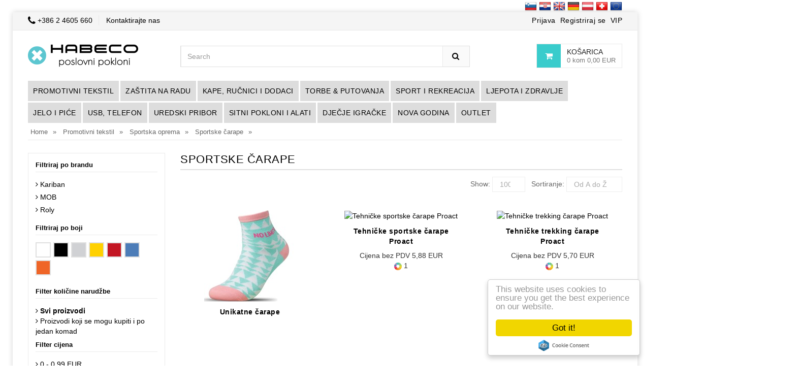

--- FILE ---
content_type: text/html; charset=utf-8
request_url: https://www.habeco.hr/promotivni-tekstil/sportska-oprema/sportske-carape/
body_size: 16713
content:


<!DOCTYPE html>
<html lang="hr">
<head>
    <!-- Basic page needs -->
    <meta charset="utf-8">
    <!--[if IE]>
        <meta http-equiv="X-UA-Compatible" content="IE=edge">
    <![endif]-->
    <meta http-equiv="x-ua-compatible" content="ie=edge">


        <title>Sportske čarape | Habeco poslovni pokloni »</title>
        <meta property="og:image" content="//www.habeco.hr/images/sharing/habeco-preview-web.jpg" />
        <meta property="og:title" content="Sportske čarape | Habeco poslovni pokloni »" />
        <meta property="og:url" content="https://www.habeco.hr/promotivni-tekstil/sportska-oprema/sportske-carape/" />
        <meta property="og:site_name" content="Habeco.hr" />
        <meta property="og:type" content="website" />
        <meta name="description" content="Habeco poslovni pokloni - vaš partner za promotivne poklone, personalizirane poklone, poklone za promocijo i sav promo material.Naših više od 25 godina iskustva..." />
        <meta name="keywords" content="Poslovni pokloni, Promo materijal, Poklon za promociju, Reklamni material, Personalizirani pokloni, Majice, Polo majice, Print na majice, Izrada majica, Jakne,..." />
        <meta property="og:description" content="Habeco poslovni pokloni - vaš partner za promotivne poklone, personalizirane poklone, poklone za promocijo i sav promo material.Naših više od 25 godina iskustva..." />
            <link rel="stylesheet" media="screen" href="https://www.promotionalgifts.eu/habeco2017/styleHabeco.css">
        <link href='https://fonts.googleapis.com/css?family=Open Sans:700italic,700,400italic,400,600&amp;subset=latin-ext' rel='stylesheet preload' type='text/css' />



    <meta property="fb:app_id" content="" />


    <link rel="icon" type="image/png" href="/images/favicons/HabecoHr.png" />

    <link rel="canonical" href="https://www.habeco.hr/promotivni-tekstil/sportska-oprema/sportske-carape/" />

    <meta http-equiv="Content-Type" content="text/html; charset=utf-8" />

    <link rel="manifest" href="/manifest.json">

    <meta name="mobile-web-app-capable" content="yes">
    <meta name="apple-mobile-web-app-capable" content="yes">
    <meta name="application-name" content="Habeco.si">
    <meta name="apple-mobile-web-app-title" content="Habeco.si">
    <meta name="theme-color" content="#39cccc">
    <meta name="msapplication-navbutton-color" content="#39cccc">
    <meta name="apple-mobile-web-app-status-bar-style" content="black-translucent">
    <meta name="msapplication-starturl" content="/">
    <meta name="viewport" content="width=device-width, initial-scale=1, maximum-scale=5" />

    <link rel="icon" type="image/png" sizes="192x192" href="/content/template/images/habeco-icon-192x192.png">
    <link rel="apple-touch-icon" type="image/png" sizes="192x192" href="/content/template/images/habeco-icon-192x192.png">



        <link rel="alternate" href="https://www.habeco.si/" hreflang="x-default" />
        <link rel="alternate" href="https://www.habeco.si/" hreflang="sl-si" />
        <link rel="alternate" href="https://www.habeco.hr/" hreflang="hr-hr" />
        <link rel="alternate" href="https://www.promotionalgifts.eu/" hreflang="en" />
        <link rel="alternate" href="https://www.habeco.co.at/" hreflang="de-at" />
        <link rel="alternate" href="https://www.habeco.co.at/" hreflang="de-ch" />
        <link rel="alternate" hreflang="fr-ch" href="https://www.habeco.ch/fr/" />
        <link rel="alternate" hreflang="en-ch" href="https://www.habeco.ch/en/" />
    
    




    <!-- Favicon  -->
        <link rel="shortcut icon" type="image/x-icon" href="/favicon.ico">
    
</head>

<body class="cms-index-index cms-home-page">

    <div class="container">
        <div class="row">
            <div class="col-sm-12">

                    <div class="pull-right">
                        <a href="http://www.habeco.si" title="Habeco.si"><img src="/images/flags/24px/SI.png" alt="Habeco.si" /></a>
                        <a href="http://www.habeco.hr" title="Habeco.hr"><img src="/images/flags/24px/HR.png" alt="Habeco.hr" /></a>

                        <a href="http://www.promotionalgifts.eu" title="PromotionalGifts.eu"><img src="/images/flags/24px/UK.png" alt="PromotionalGifts.eu" /></a>
                        <a href="http://www.habeco.co.at" title="Habeco.co.at"><img src="/images/flags/24px/de.png" alt="Habeco.co.at" /></a>
                        <a href="http://www.habeco.co.at" title="Habeco.co.at"><img src="/images/flags/24px/at.png" alt="Habeco.co.at" /></a>
                        <a href="http://www.habeco.ch" title="Habeco.ch"><img src="/images/flags/24px/ch.png" alt="Habeco.ch" /></a>
                        
                        <a href="http://www.promotionalgifts.eu" title="PromotionalGifts.eu"><img src="/images/flags/24px/eu.png" alt="PromotionalGifts.eu" /></a>
                    </div>
            </div>
        </div>
    </div>

    <div id="page" class="">

        
        

        


<header>
   


    <div class="header-container">
        <div class="header-top">
            <div class="container">
                    <div class="row">
                        <div class="col-md-6 col-sm-5 col-xs-6">
                            <!-- Default Welcome Message -->
                            <span class="phone hidden-xs hidden-sm"><i class="fa fa-phone fa-lg"></i> <a href="tel:+386 2 4605 660" title="+386 2 4605 660">+386 2 4605 660</span>
                            <div class="welcome-msg hidden-xs"><a href="/ContactUs/" title="Kontaktirajte nas">Kontaktirajte nas</a> </div>

                           
                        </div>

                        <!-- top links -->
                        <div class="headerlinkmenu col-lg-6 col-md-6 col-sm-7 col-xs-12 text-right">
                            <div class="links">
                                
                                   <div class="services "><a href="/Account/Login/" title="Prijava">Prijava </a></div>
                                   <div class="services ">
                                       <a href="/Account/Register/" title="Registriraj se">Registriraj se </a>
                                   </div>
                                   <div class="services "><a href="/Account/RegisterB2B/" title="VIP">VIP </a></div>
                              


                                </div>
                        </div>
                    </div>
                </div>
        </div>
        <div class="container">
            <div class="row">
                <div class="col-sm-3 col-md-3 col-xs-12">
                    <!-- Header Logo -->
                    <div class="logo"><a href="/" title="Home"><img alt="Logo" src="/images/logo/HabecoHrSiteLogo.png"></a> </div>
                    <!-- End Header Logo -->
                </div>
                <div class="col-xs-6 col-sm-5 col-md-5 col-lg-6">
                    <!-- Search -->

                    <div class="top-search">
                        <div id="search">
                            <form method="get" action="/search/">
                                <div class="input-group">
                                   
                                    <input type="text" class="form-control" placeholder="Search" name="q" aria-label="Search keyword">
                                    <button class="btn-search" type="submit" aria-label="Search"><i class="fa fa-search"></i></button>
                                </div>
                            </form>
                        </div>
                    </div>

                    <!-- End Search -->
                </div>
                <div class="col-lg-3 col-sm-4 col-xs-6 top-cart" id="headerCart">
                    





    
    <div class="top-cart-contain">
        <div class="mini-cart">
            <div data-toggle="dropdown" data-hover="dropdown" class="basket dropdown-toggle"> <a href="#">
                <div class="cart-icon"><i class="fa fa-shopping-cart"></i></div>
	            <div class="shoppingcart-inner">
		            
						<span class="cart-title">

							Košarica
						</span> <span class="cart-total hidden-xs">0 kom 0,00 EUR</span>
		           
	            </div>
            </a></div>
            <div>
                <div class="top-cart-content">
                        <p> 

<p>Vaša košarica je prazna.</p>
</p>
                   
                    
                    
                </div>
            </div>
        </div>
    </div>







                </div>
            </div>
        </div>
    </div>
</header>



<div class="menu-area">
    <div class="container">
        <div class="row">
            <div class="col-md-12 hidden-xs">
                <div class="main-menu">
                    <nav>
                        <ul>
                                <li class="megamenu">
                                    <a href="/promotivni-tekstil/">Promotivni tekstil</a>
                                        <div class="mega-menu menu-sub-3">
                                   
                                    
                                            
                                                <div class="menu-group">
                                                    
                                                        <span>

                                                            <a class="mega-title" href="/promotivni-tekstil/ljeto/">Ljeto</a>

                                                                <a href="/promotivni-tekstil/ljeto/majice/">Majice</a>
                                                                <a href="/promotivni-tekstil/ljeto/polo-majice/">Polo majice</a>
                                                                <a href="/promotivni-tekstil/ljeto/majice-bez-rukava/">Majice bez rukava</a>
                                                                <a href="/promotivni-tekstil/ljeto/majice-za-sublimaciju/">Majice za sublimaciju</a>

                                                        </span>
                                                        <span>

                                                            <a class="mega-title" href="/promotivni-tekstil/zima/">Zima</a>

                                                                <a href="/promotivni-tekstil/zima/majice-dugih-rukava/">Majice dugih rukava</a>
                                                                <a href="/promotivni-tekstil/zima/polo-majice-dugih-rukava/">Polo majice dugih rukava</a>
                                                                <a href="/promotivni-tekstil/zima/dukserice-sa-kapuljacom/">Dukserice sa kapuljačom</a>
                                                                <a href="/promotivni-tekstil/zima/dukserice/">Dukserice</a>
                                                                <a href="/promotivni-tekstil/zima/flisevi/">Flisevi</a>
                                                                <a href="/promotivni-tekstil/zima/softshell-jakne/">Softshell jakne</a>
                                                                <a href="/promotivni-tekstil/zima/zimske-jakne/">Zimske jakne</a>
                                                                <a href="/promotivni-tekstil/zima/prsluci/">Prsluci</a>

                                                        </span>
                                                        <span>

                                                            <a class="mega-title" href="/promotivni-tekstil/sportska-oprema/">Sportska oprema</a>

                                                                <a href="/promotivni-tekstil/sportska-oprema/sportske-majice/">Sportske majice</a>
                                                                <a href="/promotivni-tekstil/sportska-oprema/kupace-i-kratke-hlace/">Kupače i kratke hlače</a>
                                                                <a href="/promotivni-tekstil/sportska-oprema/nogometna-oprema/">Nogometna oprema</a>
                                                                <a href="/promotivni-tekstil/sportska-oprema/high-tech-sportska-oprema/">High Tech sportska oprema</a>
                                                                <a href="/promotivni-tekstil/sportska-oprema/trenirke/">Trenirke</a>
                                                                <a href="/promotivni-tekstil/sportska-oprema/sportske-carape/">Sportske čarape</a>

                                                        </span>
                                                </div>
                                                <div class="menu-group">
                                                    
                                                        <span>

                                                            <a class="mega-title" href="/promotivni-tekstil/djecja-odjeca/">Dječja odjeća</a>

                                                                <a href="/promotivni-tekstil/djecja-odjeca/djecje-majice/">Dječje majice</a>
                                                                <a href="/promotivni-tekstil/djecja-odjeca/djecje-polo-majice/">Dječje polo majice</a>
                                                                <a href="/promotivni-tekstil/djecja-odjeca/djecje-dukserice/">Dječje dukserice</a>
                                                                <a href="/promotivni-tekstil/djecja-odjeca/zimske-djecje-jakne/">Zimske dječje jakne</a>
                                                                <a href="/promotivni-tekstil/djecja-odjeca/djecja-sportska-oprema/">Dječja sportska oprema </a>
                                                                <a href="/promotivni-tekstil/djecja-odjeca/djecji-dodaci/">Dječji dodaci</a>

                                                        </span>
                                                </div>
                                        </div>
                                </li>
                                <li class="megamenu">
                                    <a href="/zastita-na-radu/">Zaštita na radu</a>
                                        <div class="mega-menu">
                                   
                                    
                                            
                                                <div class="menu-group">
                                                    
                                                        <span>

                                                            <a class="mega-title" href="/zastita-na-radu/radna-odjeca/">Radna odječa</a>

                                                                <a href="/zastita-na-radu/radna-odjeca/radne-hlace/">Radne hlače</a>
                                                                <a href="/zastita-na-radu/radna-odjeca/kosulje/">Košulje</a>
                                                                <a href="/zastita-na-radu/radna-odjeca/radni-prsluci/">Radni prsluci</a>
                                                                <a href="/zastita-na-radu/radna-odjeca/radne-cipele/">Radne cipele</a>
                                                                <a href="/zastita-na-radu/radna-odjeca/pregaca/">Pregača</a>
                                                                <a href="/zastita-na-radu/radna-odjeca/radne-kape/">Radne kape</a>
                                                                <a href="/zastita-na-radu/radna-odjeca/donje-rublje/">Donje rublje</a>
                                                                <a href="/zastita-na-radu/radna-odjeca/reflektirajuca-odjeca/">Reflektirajuća odjeća</a>
                                                                <a href="/zastita-na-radu/radna-odjeca/radna-odijela/">Radna odijela</a>
                                                                <a href="/zastita-na-radu/radna-odjeca/veste/">Veste</a>
                                                                <a href="/zastita-na-radu/radna-odjeca/radni-pribor/">Radni pribor</a>

                                                        </span>
                                                </div>
                                        </div>
                                </li>
                                <li class="megamenu">
                                    <a href="/kape-rucnici-i-dodaci/">Kape, ručnici i dodaci</a>
                                        <div class="mega-menu">
                                   
                                    
                                            
                                                <div class="menu-group">
                                                    
                                                        <span>

                                                            <a class="mega-title" href="/kape-rucnici-i-dodaci/kape-rucnici-i-dodaci/">Kape, ručnici i dodaci</a>

                                                                <a href="/kape-rucnici-i-dodaci/kape-rucnici-i-dodaci/kape/">Kape</a>
                                                                <a href="/kape-rucnici-i-dodaci/kape-rucnici-i-dodaci/zimske-kape/">Zimske Kape</a>
                                                                <a href="/kape-rucnici-i-dodaci/kape-rucnici-i-dodaci/salovi/">Šalovi</a>
                                                                <a href="/kape-rucnici-i-dodaci/kape-rucnici-i-dodaci/rukavice/">Rukavice</a>
                                                                <a href="/kape-rucnici-i-dodaci/kape-rucnici-i-dodaci/marame/">Marame</a>
                                                                <a href="/kape-rucnici-i-dodaci/kape-rucnici-i-dodaci/sesiri/">Šeširi</a>
                                                                <a href="/kape-rucnici-i-dodaci/kape-rucnici-i-dodaci/satovi/">Satovi</a>
                                                                <a href="/kape-rucnici-i-dodaci/kape-rucnici-i-dodaci/obuca/">Obuća</a>
                                                                <a href="/kape-rucnici-i-dodaci/kape-rucnici-i-dodaci/suncane-naocale/">Sunčane naočale</a>
                                                                <a href="/kape-rucnici-i-dodaci/kape-rucnici-i-dodaci/odjeca-za-kisu/">Odjeća za kišu</a>
                                                                <a href="/kape-rucnici-i-dodaci/kape-rucnici-i-dodaci/rucnici/">Ručnici</a>

                                                        </span>
                                                </div>
                                        </div>
                                </li>
                                <li class="megamenu">
                                    <a href="/torbe-putovanja/">Torbe &amp; Putovanja</a>
                                        <div class="mega-menu">
                                   
                                    
                                            
                                                <div class="menu-group">
                                                    
                                                        <span>

                                                            <a class="mega-title" href="/torbe-putovanja/torbe-putovanja/">Torbe &amp; Putovanja</a>

                                                                <a href="/torbe-putovanja/torbe-putovanja/ruksaci/">Ruksaci</a>
                                                                <a href="/torbe-putovanja/torbe-putovanja/poslovne-torbe/">Poslovne torbe</a>
                                                                <a href="/torbe-putovanja/torbe-putovanja/torbe-za-laptop/">Torbe za laptop</a>
                                                                <a href="/torbe-putovanja/torbe-putovanja/torbe-za-plazu/">Torbe za plažu</a>
                                                                <a href="/torbe-putovanja/torbe-putovanja/torbe-za-kupovinu/">Torbe za kupovinu</a>
                                                                <a href="/torbe-putovanja/torbe-putovanja/sklopive-torbe/">Sklopive torbe</a>
                                                                <a href="/torbe-putovanja/torbe-putovanja/sportske-torbe/">Sportske torbe</a>
                                                                <a href="/torbe-putovanja/torbe-putovanja/kisobrani/">Kišobrani</a>
                                                                <a href="/torbe-putovanja/torbe-putovanja/deke/">Deke</a>
                                                                <a href="/torbe-putovanja/torbe-putovanja/oprema-za-putovanje/">Oprema za putovanje</a>
                                                                <a href="/torbe-putovanja/torbe-putovanja/torbe-za-kozmetiku/">Torbe za kozmetiku</a>
                                                                <a href="/torbe-putovanja/torbe-putovanja/novcanici/">Novčanici</a>
                                                                <a href="/torbe-putovanja/torbe-putovanja/putne-torbe/">Putne torbe</a>
                                                                <a href="/torbe-putovanja/torbe-putovanja/setovi-za-njegu-cipela/">Setovi za njegu cipela </a>
                                                                <a href="/torbe-putovanja/torbe-putovanja/druge-torbe/">Druge torbe</a>

                                                        </span>
                                                </div>
                                        </div>
                                </li>
                                <li class="megamenu">
                                    <a href="/sport-i-rekreacija/">Sport i rekreacija</a>
                                        <div class="mega-menu">
                                   
                                    
                                            
                                                <div class="menu-group">
                                                    
                                                        <span>

                                                            <a class="mega-title" href="/sport-i-rekreacija/sport-i-rekreacija/">Sport i rekreacija</a>

                                                                <a href="/sport-i-rekreacija/sport-i-rekreacija/kampiranje-i-piknik/">Kampiranje i Piknik</a>
                                                                <a href="/sport-i-rekreacija/sport-i-rekreacija/plaza/">Promotivni pokloni za plažu</a>
                                                                <a href="/sport-i-rekreacija/sport-i-rekreacija/artikli-za-plazu/">Artikli za plažu</a>
                                                                <a href="/sport-i-rekreacija/sport-i-rekreacija/igre-sport-događaji/">Igre, Sport, Događaji</a>
                                                                <a href="/sport-i-rekreacija/sport-i-rekreacija/fitness/">Fitness</a>
                                                                <a href="/sport-i-rekreacija/sport-i-rekreacija/pedometar/">Pedometar</a>
                                                                <a href="/sport-i-rekreacija/sport-i-rekreacija/razno/">Razno</a>

                                                        </span>
                                                </div>
                                        </div>
                                </li>
                                <li class="megamenu">
                                    <a href="/ljepota-i-zdravlje/">Ljepota i zdravlje</a>
                                        <div class="mega-menu">
                                   
                                    
                                            
                                                <div class="menu-group">
                                                    
                                                        <span>

                                                            <a class="mega-title" href="/ljepota-i-zdravlje/ljepota-i-zdravlje/">Ljepota i zdravlje</a>

                                                                <a href="/ljepota-i-zdravlje/ljepota-i-zdravlje/osobna-higijena/">Osobna higijena</a>
                                                                <a href="/ljepota-i-zdravlje/ljepota-i-zdravlje/tekstil/">Tekstil</a>
                                                                <a href="/ljepota-i-zdravlje/ljepota-i-zdravlje/oprema-za-kupaonice/">Oprema za kupaonice</a>
                                                                <a href="/ljepota-i-zdravlje/ljepota-i-zdravlje/medicinska-oprema/">Medicinska oprema</a>
                                                                <a href="/ljepota-i-zdravlje/ljepota-i-zdravlje/kozmeticke-torbice/">Kozmetičke torbice</a>
                                                                <a href="/ljepota-i-zdravlje/ljepota-i-zdravlje/setovi-za-nokte/">Setovi za nokte</a>
                                                                <a href="/ljepota-i-zdravlje/ljepota-i-zdravlje/ogledala/">Ogledala</a>
                                                                <a href="/ljepota-i-zdravlje/ljepota-i-zdravlje/balzam-za-usne/">Balzam za usne</a>
                                                                <a href="/ljepota-i-zdravlje/ljepota-i-zdravlje/maske-za-lice/">Maske za lice i sredstva za dezinfekciju</a>
                                                                <a href="/ljepota-i-zdravlje/ljepota-i-zdravlje/razno/">Razno</a>

                                                        </span>
                                                </div>
                                        </div>
                                </li>
                                <li class="megamenu">
                                    <a href="/jelo-i-pice/">Jelo i piće</a>
                                        <div class="mega-menu">
                                   
                                    
                                            
                                                <div class="menu-group">
                                                    
                                                        <span>

                                                            <a class="mega-title" href="/jelo-i-pice/jelo-i-pice/">Jelo i piće</a>

                                                                <a href="/jelo-i-pice/jelo-i-pice/boce-za-vodu/">Boce za vodu</a>
                                                                <a href="/jelo-i-pice/jelo-i-pice/boce/">Sportske boce</a>
                                                                <a href="/jelo-i-pice/jelo-i-pice/termosice/">Termosice</a>
                                                                <a href="/jelo-i-pice/jelo-i-pice/salice-i-case/">Šalice i čaše</a>
                                                                <a href="/jelo-i-pice/jelo-i-pice/vino-bar-oprema/">Vino &amp; Bar oprema</a>
                                                                <a href="/jelo-i-pice/jelo-i-pice/konzumiranje-u-pokretu/">Konzumiranje u pokretu</a>
                                                                <a href="/jelo-i-pice/jelo-i-pice/salice-za-kavu/">Šalice za kavu</a>
                                                                <a href="/jelo-i-pice/jelo-i-pice/kuhinjski-pribor/">Kuhinjski pribor</a>

                                                        </span>
                                                </div>
                                        </div>
                                </li>
                                <li class="megamenu">
                                    <a href="/usb-telefon/">USB, telefon</a>
                                        <div class="mega-menu">
                                   
                                    
                                            
                                                <div class="menu-group">
                                                    
                                                        <span>

                                                            <a class="mega-title" href="/usb-telefon/usb-telefon/">USB, telefon</a>

                                                                <a href="/usb-telefon/usb-telefon/usb-stickovi/">USB stickovi</a>
                                                                <a href="/usb-telefon/usb-telefon/power-bank/">Power bank</a>
                                                                <a href="/usb-telefon/usb-telefon/auto-oprema/">Auto oprema</a>
                                                                <a href="/usb-telefon/usb-telefon//"></a>
                                                                <a href="/usb-telefon/usb-telefon/slusalice/">Slušalice</a>
                                                                <a href="/usb-telefon/usb-telefon/pametni-lokatori/">Pametni lokatori</a>
                                                                <a href="/usb-telefon/usb-telefon/zvucnici/">Zvučnici</a>
                                                                <a href="/usb-telefon/usb-telefon/vremenske-stanice/">Vremenske stanice</a>
                                                                <a href="/usb-telefon/usb-telefon/kompjuterska-oprema/">Kompjuterska oprema</a>
                                                                <a href="/usb-telefon/usb-telefon/oprema-za-mobitel/">Oprema za mobitel</a>
                                                                <a href="/usb-telefon/usb-telefon/torbice-etuiji/">Torbice, Etuiji</a>
                                                                <a href="/usb-telefon/usb-telefon/razno/">Razno</a>

                                                        </span>
                                                </div>
                                        </div>
                                </li>
                                <li class="megamenu">
                                    <a href="/uredski-pribor/">Uredski pribor</a>
                                        <div class="mega-menu">
                                   
                                    
                                            
                                                <div class="menu-group">
                                                    
                                                        <span>

                                                            <a class="mega-title" href="/uredski-pribor/uredski-pribor/">Uredski pribor</a>

                                                                <a href="/uredski-pribor/uredski-pribor/kemijske-olovke/">Kemijske olovke</a>
                                                                <a href="/uredski-pribor/uredski-pribor/stylus-olovke/">Stylus olovke</a>
                                                                <a href="/uredski-pribor/uredski-pribor/pisaci-setovi/">Pisaći setovi</a>
                                                                <a href="/uredski-pribor/uredski-pribor/trakice-za-akreditacije/">Trakice za akreditacije</a>
                                                                <a href="/uredski-pribor/uredski-pribor/olovke/">Olovke</a>
                                                                <a href="/uredski-pribor/uredski-pribor/markeri/">Markeri</a>
                                                                <a href="/uredski-pribor/uredski-pribor/laserski-pokazivaci/">Laserski pokazivači</a>
                                                                <a href="/uredski-pribor/uredski-pribor/biljeske/">Bilješke</a>
                                                                <a href="/uredski-pribor/uredski-pribor/poslovne-mape/">Poslovne mape</a>
                                                                <a href="/uredski-pribor/uredski-pribor/kalkulatori/">Kalkulatori</a>
                                                                <a href="/uredski-pribor/uredski-pribor/satovi-i-okviri-za-slike/">Satovi i Okviri za slike</a>
                                                                <a href="/uredski-pribor/uredski-pribor/pribor-za-radni-stol/">Pribor za radni stol</a>
                                                                <a href="/uredski-pribor/uredski-pribor/slikarski-pribor/">Slikarski pribor</a>
                                                                <a href="/uredski-pribor/uredski-pribor/trofeji/">Trofeji</a>
                                                                <a href="/uredski-pribor/uredski-pribor/razno/">Razno</a>

                                                        </span>
                                                </div>
                                        </div>
                                </li>
                                <li class="megamenu">
                                    <a href="/sitni-pokloni-i-alati/">Sitni pokloni i alati</a>
                                        <div class="mega-menu">
                                   
                                    
                                            
                                                <div class="menu-group">
                                                    
                                                        <span>

                                                            <a class="mega-title" href="/sitni-pokloni-i-alati/sitni-pokloni-i-alati/">Sitni pokloni i alati</a>

                                                                <a href="/sitni-pokloni-i-alati/sitni-pokloni-i-alati/privjesci-za-kljuceve/">Privjesci za ključeve</a>
                                                                <a href="/sitni-pokloni-i-alati/sitni-pokloni-i-alati/svjetiljke/">Svjetiljke</a>
                                                                <a href="/sitni-pokloni-i-alati/sitni-pokloni-i-alati/alati/">Alati</a>
                                                                <a href="/sitni-pokloni-i-alati/sitni-pokloni-i-alati/bomboni/">Bomboni</a>
                                                                <a href="/sitni-pokloni-i-alati/sitni-pokloni-i-alati/antistres/">Antistres</a>
                                                                <a href="/sitni-pokloni-i-alati/sitni-pokloni-i-alati/auto-oprema/">Auto oprema</a>
                                                                <a href="/sitni-pokloni-i-alati/sitni-pokloni-i-alati/upaljaci/">Upaljači</a>
                                                                <a href="/sitni-pokloni-i-alati/sitni-pokloni-i-alati/razno/">Razno</a>

                                                        </span>
                                                </div>
                                        </div>
                                </li>
                                <li class="megamenu">
                                    <a href="/djecje-igracke/">Dječje igračke</a>
                                        <div class="mega-menu">
                                   
                                    
                                            
                                                <div class="menu-group">
                                                    
                                                        <span>

                                                            <a class="mega-title" href="/djecje-igracke/djecje-igracke/">Dječje igračke</a>

                                                                <a href="/djecje-igracke/djecje-igracke/plisane-igracke/">Plišane igračke</a>
                                                                <a href="/djecje-igracke/djecje-igracke/boje-bojice/">Boje, Bojice</a>
                                                                <a href="/djecje-igracke/djecje-igracke/olovke-i-kemijske-olovke/">Olovke i Kemijske olovke</a>
                                                                <a href="/djecje-igracke/djecje-igracke/ured-za-djecu/">Ured za djecu</a>
                                                                <a href="/djecje-igracke/djecje-igracke/igrice-za-djecu/">Igrice za djecu</a>
                                                                <a href="/djecje-igracke/djecje-igracke/razno/">Razno</a>

                                                        </span>
                                                </div>
                                        </div>
                                </li>
                                <li class="megamenu">
                                    <a href="/nova-godina/">Nova Godina</a>
                                        <div class="mega-menu menu-sub-3">
                                   
                                    
                                            
                                                <div class="menu-group">
                                                    
                                                        <span>

                                                            <a class="mega-title" href="/nova-godina/kalendari/">Kalendari</a>

                                                                <a href="/nova-godina/kalendari/zidni-kalendari/">Zidni kalendari</a>
                                                                <a href="/nova-godina/kalendari/poslovni-kalendari/">Poslovni kalendari</a>
                                                                <a href="/nova-godina/kalendari/stolni-kalendari/">Stolni kalendari</a>

                                                        </span>
                                                        <span>

                                                            <a class="mega-title" href="/nova-godina/rokovnici/">Rokovnici </a>

                                                                <a href="/nova-godina/rokovnici/rokovnici-a4/">Rokovnici A4</a>
                                                                <a href="/nova-godina/rokovnici/dnevni-planeri/">Dnevni planeri</a>
                                                                <a href="/nova-godina/rokovnici/rokovnici-a5/">Rokovnici A5</a>
                                                                <a href="/nova-godina/rokovnici/notesi/">Notesi</a>

                                                        </span>
                                                        <span>

                                                            <a class="mega-title" href="/nova-godina/cestitke/">Čestitke </a>

                                                                <a href="/nova-godina/cestitke/cestitke-za-novu-godinu/">Čestitke za novu godinu </a>

                                                        </span>
                                                </div>
                                                <div class="menu-group">
                                                    
                                                        <span>

                                                            <a class="mega-title" href="/nova-godina/pokloni-za-bozic/">Pokloni za božić</a>

                                                                <a href="/nova-godina/pokloni-za-bozic/bozicne-dekoracije/">Božićne dekoracije</a>
                                                                <a href="/nova-godina/pokloni-za-bozic/kuhinjski-pribor/">Kuhinjski pribor</a>
                                                                <a href="/nova-godina/pokloni-za-bozic/sve-za-bozic/">Sve za božić</a>

                                                        </span>
                                                </div>
                                        </div>
                                </li>
                                <li class="megamenu">
                                    <a href="/outlet/">Outlet</a>
                                </li>
	                        
                        </ul>
                    </nav>

                    
                
                </div>
            </div>
        </div>
    </div>
</div>
<!-- End Menu Area -->
<!-- Start Mobile Menu -->
<div class="mobile-menu hidden-sm hidden-md hidden-lg">
    <nav>
        <span class="mobile-menu-title">Katalog</span>
    <ul>
        <li>
            <a href="/promotivni-tekstil/" title="Promotivni tekstil">Promotivni tekstil</a>
                <ul class="">
<li>
                    <a href="/promotivni-tekstil/ljeto/" title="Ljeto">Ljeto</a>

                    <ul>
                            <li><a href="/promotivni-tekstil/ljeto/majice/" title="Majice">Majice</a></li>
                            <li><a href="/promotivni-tekstil/ljeto/polo-majice/" title="Polo majice">Polo majice</a></li>
                            <li><a href="/promotivni-tekstil/ljeto/majice-bez-rukava/" title="Majice bez rukava">Majice bez rukava</a></li>
                            <li><a href="/promotivni-tekstil/ljeto/majice-za-sublimaciju/" title="Majice za sublimaciju">Majice za sublimaciju</a></li>
                    </ul>
                 </li>
<li>
                    <a href="/promotivni-tekstil/zima/" title="Zima">Zima</a>

                    <ul>
                            <li><a href="/promotivni-tekstil/zima/majice-dugih-rukava/" title="Majice dugih rukava">Majice dugih rukava</a></li>
                            <li><a href="/promotivni-tekstil/zima/polo-majice-dugih-rukava/" title="Polo majice dugih rukava">Polo majice dugih rukava</a></li>
                            <li><a href="/promotivni-tekstil/zima/dukserice-sa-kapuljacom/" title="Dukserice sa kapuljačom">Dukserice sa kapuljačom</a></li>
                            <li><a href="/promotivni-tekstil/zima/dukserice/" title="Dukserice">Dukserice</a></li>
                            <li><a href="/promotivni-tekstil/zima/flisevi/" title="Flisevi">Flisevi</a></li>
                            <li><a href="/promotivni-tekstil/zima/softshell-jakne/" title="Softshell jakne">Softshell jakne</a></li>
                            <li><a href="/promotivni-tekstil/zima/zimske-jakne/" title="Zimske jakne">Zimske jakne</a></li>
                            <li><a href="/promotivni-tekstil/zima/prsluci/" title="Prsluci">Prsluci</a></li>
                    </ul>
                 </li>
<li>
                    <a href="/promotivni-tekstil/sportska-oprema/" title="Sportska oprema">Sportska oprema</a>

                    <ul>
                            <li><a href="/promotivni-tekstil/sportska-oprema/sportske-majice/" title="Sportske majice">Sportske majice</a></li>
                            <li><a href="/promotivni-tekstil/sportska-oprema/kupace-i-kratke-hlace/" title="Kupače i kratke hlače">Kupače i kratke hlače</a></li>
                            <li><a href="/promotivni-tekstil/sportska-oprema/nogometna-oprema/" title="Nogometna oprema">Nogometna oprema</a></li>
                            <li><a href="/promotivni-tekstil/sportska-oprema/high-tech-sportska-oprema/" title="High Tech sportska oprema">High Tech sportska oprema</a></li>
                            <li><a href="/promotivni-tekstil/sportska-oprema/trenirke/" title="Trenirke">Trenirke</a></li>
                            <li><a href="/promotivni-tekstil/sportska-oprema/sportske-carape/" title="Sportske čarape">Sportske čarape</a></li>
                    </ul>
                 </li>
<li>
                    <a href="/promotivni-tekstil/djecja-odjeca/" title="Dječja odjeća">Dječja odjeća</a>

                    <ul>
                            <li><a href="/promotivni-tekstil/djecja-odjeca/djecje-majice/" title="Dječje majice">Dječje majice</a></li>
                            <li><a href="/promotivni-tekstil/djecja-odjeca/djecje-polo-majice/" title="Dječje polo majice">Dječje polo majice</a></li>
                            <li><a href="/promotivni-tekstil/djecja-odjeca/djecje-dukserice/" title="Dječje dukserice">Dječje dukserice</a></li>
                            <li><a href="/promotivni-tekstil/djecja-odjeca/zimske-djecje-jakne/" title="Zimske dječje jakne">Zimske dječje jakne</a></li>
                            <li><a href="/promotivni-tekstil/djecja-odjeca/djecja-sportska-oprema/" title="Dječja sportska oprema ">Dječja sportska oprema </a></li>
                            <li><a href="/promotivni-tekstil/djecja-odjeca/djecji-dodaci/" title="Dječji dodaci">Dječji dodaci</a></li>
                    </ul>
                 </li>
	              
                </ul>
			
	     
        </li>
        <li>
            <a href="/zastita-na-radu/" title="Zaštita na radu">Zaštita na radu</a>
                <ul class="">
<li>
                    <a href="/zastita-na-radu/radna-odjeca/" title="Radna odječa">Radna odječa</a>

                    <ul>
                            <li><a href="/zastita-na-radu/radna-odjeca/radne-hlace/" title="Radne hlače">Radne hlače</a></li>
                            <li><a href="/zastita-na-radu/radna-odjeca/kosulje/" title="Košulje">Košulje</a></li>
                            <li><a href="/zastita-na-radu/radna-odjeca/radni-prsluci/" title="Radni prsluci">Radni prsluci</a></li>
                            <li><a href="/zastita-na-radu/radna-odjeca/radne-cipele/" title="Radne cipele">Radne cipele</a></li>
                            <li><a href="/zastita-na-radu/radna-odjeca/pregaca/" title="Pregača">Pregača</a></li>
                            <li><a href="/zastita-na-radu/radna-odjeca/radne-kape/" title="Radne kape">Radne kape</a></li>
                            <li><a href="/zastita-na-radu/radna-odjeca/donje-rublje/" title="Donje rublje">Donje rublje</a></li>
                            <li><a href="/zastita-na-radu/radna-odjeca/reflektirajuca-odjeca/" title="Reflektirajuća odjeća">Reflektirajuća odjeća</a></li>
                            <li><a href="/zastita-na-radu/radna-odjeca/radna-odijela/" title="Radna odijela">Radna odijela</a></li>
                            <li><a href="/zastita-na-radu/radna-odjeca/veste/" title="Veste">Veste</a></li>
                            <li><a href="/zastita-na-radu/radna-odjeca/radni-pribor/" title="Radni pribor">Radni pribor</a></li>
                    </ul>
                 </li>
	              
                </ul>
			
	     
        </li>
        <li>
            <a href="/kape-rucnici-i-dodaci/" title="Kape, ručnici i dodaci">Kape, ručnici i dodaci</a>
                <ul class="">
<li>
                    <a href="/kape-rucnici-i-dodaci/kape-rucnici-i-dodaci/" title="Kape, ručnici i dodaci">Kape, ručnici i dodaci</a>

                    <ul>
                            <li><a href="/kape-rucnici-i-dodaci/kape-rucnici-i-dodaci/kape/" title="Kape">Kape</a></li>
                            <li><a href="/kape-rucnici-i-dodaci/kape-rucnici-i-dodaci/zimske-kape/" title="Zimske Kape">Zimske Kape</a></li>
                            <li><a href="/kape-rucnici-i-dodaci/kape-rucnici-i-dodaci/salovi/" title="Šalovi">Šalovi</a></li>
                            <li><a href="/kape-rucnici-i-dodaci/kape-rucnici-i-dodaci/rukavice/" title="Rukavice">Rukavice</a></li>
                            <li><a href="/kape-rucnici-i-dodaci/kape-rucnici-i-dodaci/marame/" title="Marame">Marame</a></li>
                            <li><a href="/kape-rucnici-i-dodaci/kape-rucnici-i-dodaci/sesiri/" title="Šeširi">Šeširi</a></li>
                            <li><a href="/kape-rucnici-i-dodaci/kape-rucnici-i-dodaci/satovi/" title="Satovi">Satovi</a></li>
                            <li><a href="/kape-rucnici-i-dodaci/kape-rucnici-i-dodaci/obuca/" title="Obuća">Obuća</a></li>
                            <li><a href="/kape-rucnici-i-dodaci/kape-rucnici-i-dodaci/suncane-naocale/" title="Sunčane naočale">Sunčane naočale</a></li>
                            <li><a href="/kape-rucnici-i-dodaci/kape-rucnici-i-dodaci/odjeca-za-kisu/" title="Odjeća za kišu">Odjeća za kišu</a></li>
                            <li><a href="/kape-rucnici-i-dodaci/kape-rucnici-i-dodaci/rucnici/" title="Ručnici">Ručnici</a></li>
                    </ul>
                 </li>
	              
                </ul>
			
	     
        </li>
        <li>
            <a href="/torbe-putovanja/" title="Torbe &amp; Putovanja">Torbe &amp; Putovanja</a>
                <ul class="">
<li>
                    <a href="/torbe-putovanja/torbe-putovanja/" title="Torbe &amp; Putovanja">Torbe &amp; Putovanja</a>

                    <ul>
                            <li><a href="/torbe-putovanja/torbe-putovanja/ruksaci/" title="Ruksaci">Ruksaci</a></li>
                            <li><a href="/torbe-putovanja/torbe-putovanja/poslovne-torbe/" title="Poslovne torbe">Poslovne torbe</a></li>
                            <li><a href="/torbe-putovanja/torbe-putovanja/torbe-za-laptop/" title="Torbe za laptop">Torbe za laptop</a></li>
                            <li><a href="/torbe-putovanja/torbe-putovanja/torbe-za-plazu/" title="Torbe za plažu">Torbe za plažu</a></li>
                            <li><a href="/torbe-putovanja/torbe-putovanja/torbe-za-kupovinu/" title="Torbe za kupovinu">Torbe za kupovinu</a></li>
                            <li><a href="/torbe-putovanja/torbe-putovanja/sklopive-torbe/" title="Sklopive torbe">Sklopive torbe</a></li>
                            <li><a href="/torbe-putovanja/torbe-putovanja/sportske-torbe/" title="Sportske torbe">Sportske torbe</a></li>
                            <li><a href="/torbe-putovanja/torbe-putovanja/kisobrani/" title="Kišobrani">Kišobrani</a></li>
                            <li><a href="/torbe-putovanja/torbe-putovanja/deke/" title="Deke">Deke</a></li>
                            <li><a href="/torbe-putovanja/torbe-putovanja/oprema-za-putovanje/" title="Oprema za putovanje">Oprema za putovanje</a></li>
                            <li><a href="/torbe-putovanja/torbe-putovanja/torbe-za-kozmetiku/" title="Torbe za kozmetiku">Torbe za kozmetiku</a></li>
                            <li><a href="/torbe-putovanja/torbe-putovanja/novcanici/" title="Novčanici">Novčanici</a></li>
                            <li><a href="/torbe-putovanja/torbe-putovanja/putne-torbe/" title="Putne torbe">Putne torbe</a></li>
                            <li><a href="/torbe-putovanja/torbe-putovanja/setovi-za-njegu-cipela/" title="Setovi za njegu cipela ">Setovi za njegu cipela </a></li>
                            <li><a href="/torbe-putovanja/torbe-putovanja/druge-torbe/" title="Druge torbe">Druge torbe</a></li>
                    </ul>
                 </li>
	              
                </ul>
			
	     
        </li>
        <li>
            <a href="/sport-i-rekreacija/" title="Sport i rekreacija">Sport i rekreacija</a>
                <ul class="">
<li>
                    <a href="/sport-i-rekreacija/sport-i-rekreacija/" title="Sport i rekreacija">Sport i rekreacija</a>

                    <ul>
                            <li><a href="/sport-i-rekreacija/sport-i-rekreacija/kampiranje-i-piknik/" title="Kampiranje i Piknik">Kampiranje i Piknik</a></li>
                            <li><a href="/sport-i-rekreacija/sport-i-rekreacija/plaza/" title="Promotivni pokloni za plažu">Promotivni pokloni za plažu</a></li>
                            <li><a href="/sport-i-rekreacija/sport-i-rekreacija/artikli-za-plazu/" title="Artikli za plažu">Artikli za plažu</a></li>
                            <li><a href="/sport-i-rekreacija/sport-i-rekreacija/igre-sport-događaji/" title="Igre, Sport, Događaji">Igre, Sport, Događaji</a></li>
                            <li><a href="/sport-i-rekreacija/sport-i-rekreacija/fitness/" title="Fitness">Fitness</a></li>
                            <li><a href="/sport-i-rekreacija/sport-i-rekreacija/pedometar/" title="Pedometar">Pedometar</a></li>
                            <li><a href="/sport-i-rekreacija/sport-i-rekreacija/razno/" title="Razno">Razno</a></li>
                    </ul>
                 </li>
	              
                </ul>
			
	     
        </li>
        <li>
            <a href="/ljepota-i-zdravlje/" title="Ljepota i zdravlje">Ljepota i zdravlje</a>
                <ul class="">
<li>
                    <a href="/ljepota-i-zdravlje/ljepota-i-zdravlje/" title="Ljepota i zdravlje">Ljepota i zdravlje</a>

                    <ul>
                            <li><a href="/ljepota-i-zdravlje/ljepota-i-zdravlje/osobna-higijena/" title="Osobna higijena">Osobna higijena</a></li>
                            <li><a href="/ljepota-i-zdravlje/ljepota-i-zdravlje/tekstil/" title="Tekstil">Tekstil</a></li>
                            <li><a href="/ljepota-i-zdravlje/ljepota-i-zdravlje/oprema-za-kupaonice/" title="Oprema za kupaonice">Oprema za kupaonice</a></li>
                            <li><a href="/ljepota-i-zdravlje/ljepota-i-zdravlje/medicinska-oprema/" title="Medicinska oprema">Medicinska oprema</a></li>
                            <li><a href="/ljepota-i-zdravlje/ljepota-i-zdravlje/kozmeticke-torbice/" title="Kozmetičke torbice">Kozmetičke torbice</a></li>
                            <li><a href="/ljepota-i-zdravlje/ljepota-i-zdravlje/setovi-za-nokte/" title="Setovi za nokte">Setovi za nokte</a></li>
                            <li><a href="/ljepota-i-zdravlje/ljepota-i-zdravlje/ogledala/" title="Ogledala">Ogledala</a></li>
                            <li><a href="/ljepota-i-zdravlje/ljepota-i-zdravlje/balzam-za-usne/" title="Balzam za usne">Balzam za usne</a></li>
                            <li><a href="/ljepota-i-zdravlje/ljepota-i-zdravlje/maske-za-lice/" title="Maske za lice i sredstva za dezinfekciju">Maske za lice i sredstva za dezinfekciju</a></li>
                            <li><a href="/ljepota-i-zdravlje/ljepota-i-zdravlje/razno/" title="Razno">Razno</a></li>
                    </ul>
                 </li>
	              
                </ul>
			
	     
        </li>
        <li>
            <a href="/jelo-i-pice/" title="Jelo i piće">Jelo i piće</a>
                <ul class="">
<li>
                    <a href="/jelo-i-pice/jelo-i-pice/" title="Jelo i piće">Jelo i piće</a>

                    <ul>
                            <li><a href="/jelo-i-pice/jelo-i-pice/boce-za-vodu/" title="Boce za vodu">Boce za vodu</a></li>
                            <li><a href="/jelo-i-pice/jelo-i-pice/boce/" title="Sportske boce">Sportske boce</a></li>
                            <li><a href="/jelo-i-pice/jelo-i-pice/termosice/" title="Termosice">Termosice</a></li>
                            <li><a href="/jelo-i-pice/jelo-i-pice/salice-i-case/" title="Šalice i čaše">Šalice i čaše</a></li>
                            <li><a href="/jelo-i-pice/jelo-i-pice/vino-bar-oprema/" title="Vino &amp; Bar oprema">Vino &amp; Bar oprema</a></li>
                            <li><a href="/jelo-i-pice/jelo-i-pice/konzumiranje-u-pokretu/" title="Konzumiranje u pokretu">Konzumiranje u pokretu</a></li>
                            <li><a href="/jelo-i-pice/jelo-i-pice/salice-za-kavu/" title="Šalice za kavu">Šalice za kavu</a></li>
                            <li><a href="/jelo-i-pice/jelo-i-pice/kuhinjski-pribor/" title="Kuhinjski pribor">Kuhinjski pribor</a></li>
                    </ul>
                 </li>
	              
                </ul>
			
	     
        </li>
        <li>
            <a href="/usb-telefon/" title="USB, telefon">USB, telefon</a>
                <ul class="">
<li>
                    <a href="/usb-telefon/usb-telefon/" title="USB, telefon">USB, telefon</a>

                    <ul>
                            <li><a href="/usb-telefon/usb-telefon/usb-stickovi/" title="USB stickovi">USB stickovi</a></li>
                            <li><a href="/usb-telefon/usb-telefon/power-bank/" title="Power bank">Power bank</a></li>
                            <li><a href="/usb-telefon/usb-telefon/auto-oprema/" title="Auto oprema">Auto oprema</a></li>
                            <li><a href="/usb-telefon/usb-telefon//" title=""></a></li>
                            <li><a href="/usb-telefon/usb-telefon/slusalice/" title="Slušalice">Slušalice</a></li>
                            <li><a href="/usb-telefon/usb-telefon/pametni-lokatori/" title="Pametni lokatori">Pametni lokatori</a></li>
                            <li><a href="/usb-telefon/usb-telefon/zvucnici/" title="Zvučnici">Zvučnici</a></li>
                            <li><a href="/usb-telefon/usb-telefon/vremenske-stanice/" title="Vremenske stanice">Vremenske stanice</a></li>
                            <li><a href="/usb-telefon/usb-telefon/kompjuterska-oprema/" title="Kompjuterska oprema">Kompjuterska oprema</a></li>
                            <li><a href="/usb-telefon/usb-telefon/oprema-za-mobitel/" title="Oprema za mobitel">Oprema za mobitel</a></li>
                            <li><a href="/usb-telefon/usb-telefon/torbice-etuiji/" title="Torbice, Etuiji">Torbice, Etuiji</a></li>
                            <li><a href="/usb-telefon/usb-telefon/razno/" title="Razno">Razno</a></li>
                    </ul>
                 </li>
	              
                </ul>
			
	     
        </li>
        <li>
            <a href="/uredski-pribor/" title="Uredski pribor">Uredski pribor</a>
                <ul class="">
<li>
                    <a href="/uredski-pribor/uredski-pribor/" title="Uredski pribor">Uredski pribor</a>

                    <ul>
                            <li><a href="/uredski-pribor/uredski-pribor/kemijske-olovke/" title="Kemijske olovke">Kemijske olovke</a></li>
                            <li><a href="/uredski-pribor/uredski-pribor/stylus-olovke/" title="Stylus olovke">Stylus olovke</a></li>
                            <li><a href="/uredski-pribor/uredski-pribor/pisaci-setovi/" title="Pisaći setovi">Pisaći setovi</a></li>
                            <li><a href="/uredski-pribor/uredski-pribor/trakice-za-akreditacije/" title="Trakice za akreditacije">Trakice za akreditacije</a></li>
                            <li><a href="/uredski-pribor/uredski-pribor/olovke/" title="Olovke">Olovke</a></li>
                            <li><a href="/uredski-pribor/uredski-pribor/markeri/" title="Markeri">Markeri</a></li>
                            <li><a href="/uredski-pribor/uredski-pribor/laserski-pokazivaci/" title="Laserski pokazivači">Laserski pokazivači</a></li>
                            <li><a href="/uredski-pribor/uredski-pribor/biljeske/" title="Bilješke">Bilješke</a></li>
                            <li><a href="/uredski-pribor/uredski-pribor/poslovne-mape/" title="Poslovne mape">Poslovne mape</a></li>
                            <li><a href="/uredski-pribor/uredski-pribor/kalkulatori/" title="Kalkulatori">Kalkulatori</a></li>
                            <li><a href="/uredski-pribor/uredski-pribor/satovi-i-okviri-za-slike/" title="Satovi i Okviri za slike">Satovi i Okviri za slike</a></li>
                            <li><a href="/uredski-pribor/uredski-pribor/pribor-za-radni-stol/" title="Pribor za radni stol">Pribor za radni stol</a></li>
                            <li><a href="/uredski-pribor/uredski-pribor/slikarski-pribor/" title="Slikarski pribor">Slikarski pribor</a></li>
                            <li><a href="/uredski-pribor/uredski-pribor/trofeji/" title="Trofeji">Trofeji</a></li>
                            <li><a href="/uredski-pribor/uredski-pribor/razno/" title="Razno">Razno</a></li>
                    </ul>
                 </li>
	              
                </ul>
			
	     
        </li>
        <li>
            <a href="/sitni-pokloni-i-alati/" title="Sitni pokloni i alati">Sitni pokloni i alati</a>
                <ul class="">
<li>
                    <a href="/sitni-pokloni-i-alati/sitni-pokloni-i-alati/" title="Sitni pokloni i alati">Sitni pokloni i alati</a>

                    <ul>
                            <li><a href="/sitni-pokloni-i-alati/sitni-pokloni-i-alati/privjesci-za-kljuceve/" title="Privjesci za ključeve">Privjesci za ključeve</a></li>
                            <li><a href="/sitni-pokloni-i-alati/sitni-pokloni-i-alati/svjetiljke/" title="Svjetiljke">Svjetiljke</a></li>
                            <li><a href="/sitni-pokloni-i-alati/sitni-pokloni-i-alati/alati/" title="Alati">Alati</a></li>
                            <li><a href="/sitni-pokloni-i-alati/sitni-pokloni-i-alati/bomboni/" title="Bomboni">Bomboni</a></li>
                            <li><a href="/sitni-pokloni-i-alati/sitni-pokloni-i-alati/antistres/" title="Antistres">Antistres</a></li>
                            <li><a href="/sitni-pokloni-i-alati/sitni-pokloni-i-alati/auto-oprema/" title="Auto oprema">Auto oprema</a></li>
                            <li><a href="/sitni-pokloni-i-alati/sitni-pokloni-i-alati/upaljaci/" title="Upaljači">Upaljači</a></li>
                            <li><a href="/sitni-pokloni-i-alati/sitni-pokloni-i-alati/razno/" title="Razno">Razno</a></li>
                    </ul>
                 </li>
	              
                </ul>
			
	     
        </li>
        <li>
            <a href="/djecje-igracke/" title="Dječje igračke">Dječje igračke</a>
                <ul class="">
<li>
                    <a href="/djecje-igracke/djecje-igracke/" title="Dječje igračke">Dječje igračke</a>

                    <ul>
                            <li><a href="/djecje-igracke/djecje-igracke/plisane-igracke/" title="Plišane igračke">Plišane igračke</a></li>
                            <li><a href="/djecje-igracke/djecje-igracke/boje-bojice/" title="Boje, Bojice">Boje, Bojice</a></li>
                            <li><a href="/djecje-igracke/djecje-igracke/olovke-i-kemijske-olovke/" title="Olovke i Kemijske olovke">Olovke i Kemijske olovke</a></li>
                            <li><a href="/djecje-igracke/djecje-igracke/ured-za-djecu/" title="Ured za djecu">Ured za djecu</a></li>
                            <li><a href="/djecje-igracke/djecje-igracke/igrice-za-djecu/" title="Igrice za djecu">Igrice za djecu</a></li>
                            <li><a href="/djecje-igracke/djecje-igracke/razno/" title="Razno">Razno</a></li>
                    </ul>
                 </li>
	              
                </ul>
			
	     
        </li>
        <li>
            <a href="/nova-godina/" title="Nova Godina">Nova Godina</a>
                <ul class="">
<li>
                    <a href="/nova-godina/kalendari/" title="Kalendari">Kalendari</a>

                    <ul>
                            <li><a href="/nova-godina/kalendari/zidni-kalendari/" title="Zidni kalendari">Zidni kalendari</a></li>
                            <li><a href="/nova-godina/kalendari/poslovni-kalendari/" title="Poslovni kalendari">Poslovni kalendari</a></li>
                            <li><a href="/nova-godina/kalendari/stolni-kalendari/" title="Stolni kalendari">Stolni kalendari</a></li>
                    </ul>
                 </li>
<li>
                    <a href="/nova-godina/rokovnici/" title="Rokovnici ">Rokovnici </a>

                    <ul>
                            <li><a href="/nova-godina/rokovnici/rokovnici-a4/" title="Rokovnici A4">Rokovnici A4</a></li>
                            <li><a href="/nova-godina/rokovnici/dnevni-planeri/" title="Dnevni planeri">Dnevni planeri</a></li>
                            <li><a href="/nova-godina/rokovnici/rokovnici-a5/" title="Rokovnici A5">Rokovnici A5</a></li>
                            <li><a href="/nova-godina/rokovnici/notesi/" title="Notesi">Notesi</a></li>
                    </ul>
                 </li>
<li>
                    <a href="/nova-godina/cestitke/" title="Čestitke ">Čestitke </a>

                    <ul>
                            <li><a href="/nova-godina/cestitke/cestitke-za-novu-godinu/" title="Čestitke za novu godinu ">Čestitke za novu godinu </a></li>
                    </ul>
                 </li>
<li>
                    <a href="/nova-godina/pokloni-za-bozic/" title="Pokloni za božić">Pokloni za božić</a>

                    <ul>
                            <li><a href="/nova-godina/pokloni-za-bozic/bozicne-dekoracije/" title="Božićne dekoracije">Božićne dekoracije</a></li>
                            <li><a href="/nova-godina/pokloni-za-bozic/kuhinjski-pribor/" title="Kuhinjski pribor">Kuhinjski pribor</a></li>
                            <li><a href="/nova-godina/pokloni-za-bozic/sve-za-bozic/" title="Sve za božić">Sve za božić</a></li>
                    </ul>
                 </li>
	              
                </ul>
			
	     
        </li>
        <li>
            <a href="/outlet/" title="Outlet">Outlet</a>
			
	     
        </li>
        </ul>
    </nav>
</div>











        


<div class="container"><div class="breadcrumbs"><div class="row"><div class="col-xs-12"><ul itemscope itemtype="http://schema.org/BreadcrumbList"><li class="home" itemprop="itemListElement" itemscope itemtype="http://schema.org/ListItem" > <a title="Home" href ="/" itemprop="item"><span  itemprop="name">Home</span></a><meta itemprop="position" content="1" /><span>&raquo;</span></li><li  itemprop="itemListElement" itemscope itemtype="http://schema.org/ListItem"> <a title="Promotivni tekstil"  href="/promotivni-tekstil/" itemprop="item"><span itemprop="name">Promotivni tekstil</span></a><meta itemprop="position" content="2" /><span>&raquo;</span></li><li  itemprop="itemListElement" itemscope itemtype="http://schema.org/ListItem"> <a title="Sportska oprema"  href="/promotivni-tekstil/sportska-oprema/" itemprop="item"><span itemprop="name">Sportska oprema</span></a><meta itemprop="position" content="3" /><span>&raquo;</span></li><li  itemprop="itemListElement" itemscope itemtype="http://schema.org/ListItem"> <a title="Sportske čarape"  href="/promotivni-tekstil/sportska-oprema/sportske-carape/" itemprop="item"><span itemprop="name">Sportske čarape</span></a><meta itemprop="position" content="4" /><span>&raquo;</span></li></ul></div></div></div></div>





    
<div class="main-container col2-left-layout">
<div class="container">


<div class="row">

<div class="col-main col-sm-9 col-xs-12 col-sm-push-3">

	<div class="shop-inner">
		<div class="page-title">
			<h1>Sportske čarape</h1>
		</div>
				<div class="toolbar">
					
					<div class="sorter">
                        <div class="short-by">
                            <label>Sortiranje:</label>
                            <select id="catalogSortSelection">

                                <option value="/promotivni-tekstil/sportska-oprema/sportske-carape/?sort=name&amp;order=asc&amp;pageSize=100">Od A do Ž</option>
                                <option value="/promotivni-tekstil/sportska-oprema/sportske-carape/?sort=name&amp;order=desc&amp;pageSize=100">Od Ž do A</option>
                                <option value="/promotivni-tekstil/sportska-oprema/sportske-carape/?sort=price&amp;order=asc&amp;pageSize=100">Od manje prema većoj cijeni</option>
                                <option value="/promotivni-tekstil/sportska-oprema/sportske-carape/?sort=price&amp;order=desc&amp;pageSize=100">Od veće prema manjoj cijeni</option>

                            </select>
                        </div>
						
						<div class="short-by page">
							<label>Show:</label>
                            <select id="catalogPageSizeSelection">
                                
                                <option  value="/promotivni-tekstil/sportska-oprema/sportske-carape/?sort=price&amp;order=desc&amp;pageSize=20">20</option>
                                <option   value="/promotivni-tekstil/sportska-oprema/sportske-carape/?sort=price&amp;order=desc&amp;pageSize=50">50</option>
                                <option   selected="selected"  value="/promotivni-tekstil/sportska-oprema/sportske-carape/?sort=price&amp;order=desc&amp;pageSize=100">100</option>
                                <option   value="/promotivni-tekstil/sportska-oprema/sportske-carape/?sort=price&amp;order=desc&amp;pageSize=-1"></option>


                            </select>
						</div>
					</div>
				</div>


    <div class="product-grid-area">
        <ul class="products-grid">
           
                
                
    
    <li class="item col-lg-4 col-md-4 col-sm-6 col-xs-12">
    
        
    <div class="product-item row-eq-height">
        <div class="item-inner">
            <div class="product-thumbnail">
                
                <a title="Unikatne čarape" href="/unikatne-carape.html?pid=30324" class="product-item-photo"> <img class="product-image-photo lazy" src="/Content/Template/images/spacer.gif" data-src="//images.habeco.si/Upload/Product/unikatne-carape_30324_category.jpg" alt="Unikatne čarape"></a>



                            </div>
            <div class="pro-box-info">
                <div class="item-info">
                    <div class="info-inner">
                        <div class="item-title"> <a title="Unikatne čarape" href="/unikatne-carape.html?pid=30324">Unikatne čarape </a>
                        </div>
                        <div class="item-content">
                            

                            

     
    <div class="product-item-minipage-price-holder"></div>

                        </div>
                    </div>
                </div>
                
            </div>
        </div>
    </div>




    </li>
    <li class="item col-lg-4 col-md-4 col-sm-6 col-xs-12">
    
        
    <div class="product-item row-eq-height">
        <div class="item-inner">
            <div class="product-thumbnail">
                
                <a title="Tehničke sportske čarape Proact" href="/tehnicke-sportske-carape-proact.html?pid=15455" class="product-item-photo"> <img class="product-image-photo lazy" src="/Content/Template/images/spacer.gif" data-src="//images.habeco.si/Upload/Product/tehnicke-sportske-carape-proact_15455_category.jpg" alt="Tehničke sportske čarape Proact"></a>



                            </div>
            <div class="pro-box-info">
                <div class="item-info">
                    <div class="info-inner">
                        <div class="item-title"> <a title="Tehničke sportske čarape Proact" href="/tehnicke-sportske-carape-proact.html?pid=15455">Tehničke sportske čarape Proact </a>
                        </div>
                        <div class="item-content">
                            

                            

    <div class="item-price">

            <div class="price-box">
                    <p class="special-price">
                        <span class="price-label">Cijena bez PDV</span> <span class="price"> 5,88 EUR </span>
                    </p>


                <div class="icon-counter-box">
                        <img src="/Content/Template/images/barvnikrog15px.png" alt="Colors" class="product-colors" /> 1                </div>

            </div>


    </div>
     

                        </div>
                    </div>
                </div>
                
            </div>
        </div>
    </div>




    </li>
    <li class="item col-lg-4 col-md-4 col-sm-6 col-xs-12">
    
        
    <div class="product-item row-eq-height">
        <div class="item-inner">
            <div class="product-thumbnail">
                
                <a title="Tehničke trekking čarape Proact" href="/tehnicke-trekking-carape-proact.html?pid=15456" class="product-item-photo"> <img class="product-image-photo lazy" src="/Content/Template/images/spacer.gif" data-src="//images.habeco.si/Upload/Product/tehnicke-trekking-carape-proact_15456_category.jpg" alt="Tehničke trekking čarape Proact"></a>



                            </div>
            <div class="pro-box-info">
                <div class="item-info">
                    <div class="info-inner">
                        <div class="item-title"> <a title="Tehničke trekking čarape Proact" href="/tehnicke-trekking-carape-proact.html?pid=15456">Tehničke trekking čarape Proact </a>
                        </div>
                        <div class="item-content">
                            

                            

    <div class="item-price">

            <div class="price-box">
                    <p class="special-price">
                        <span class="price-label">Cijena bez PDV</span> <span class="price"> 5,70 EUR </span>
                    </p>


                <div class="icon-counter-box">
                        <img src="/Content/Template/images/barvnikrog15px.png" alt="Colors" class="product-colors" /> 1                </div>

            </div>


    </div>
     

                        </div>
                    </div>
                </div>
                
            </div>
        </div>
    </div>




    </li>
    <li class="item col-lg-4 col-md-4 col-sm-6 col-xs-12">
    
        
    <div class="product-item row-eq-height">
        <div class="item-inner">
            <div class="product-thumbnail">
                
                <a title="Nogometne čarape Roly SOCCER" href="/nogometne-carape-roly-soccer.html?pid=7980" class="product-item-photo"> <img class="product-image-photo lazy" src="/Content/Template/images/spacer.gif" data-src="//images.habeco.si/Upload/Product/nogometne-carape-roly-soccer_7980_category.jpg" alt="Nogometne čarape Roly SOCCER"></a>



                                        <div class="picto-multiple" style="background-image: url('https://images.habeco.si/upload/files/habeco_badge_prodajnihit_HR_55px.png'); bottom: 0px"></div>
                        <div class="picto-multiple" style="background-image: url('https://images.habeco.si/upload/files/habeco_badge_topcena_HR_55px.png'); bottom: 57px"></div>
            </div>
            <div class="pro-box-info">
                <div class="item-info">
                    <div class="info-inner">
                        <div class="item-title"> <a title="Nogometne čarape Roly SOCCER" href="/nogometne-carape-roly-soccer.html?pid=7980">Nogometne čarape Roly SOCCER </a>
                        </div>
                        <div class="item-content">
                            

                            

    <div class="item-price">

            <div class="price-box">
                    <p class="special-price">
                        <span class="price-label">Cijena bez PDV</span> <span class="price"> 2,85 EUR </span>
                    </p>


                <div class="icon-counter-box">
                        <img src="/Content/Template/images/barvnikrog15px.png" alt="Colors" class="product-colors" /> 8                </div>

            </div>


    </div>
     

                        </div>
                    </div>
                </div>
                
            </div>
        </div>
    </div>




    </li>
  

        
                          
        </ul>
    </div>
	</div>
</div>

			
	<aside class="sidebar col-sm-3 col-xs-12 col-sm-pull-9">
          
		<div class="block shop-by-side">
               
			<div class="block-content">

						<div class="manufacturer-area">
							<h2 class="saider-bar-title">Filtriraj po brandu 
							</h2>
							<div class="saide-bar-menu forn">
								<ul>
											<li><a href="/promotivni-tekstil/sportska-oprema/sportske-carape/?brand=27" ><i class="fa fa-angle-right"></i> Kariban</a></li>
											<li><a href="/promotivni-tekstil/sportska-oprema/sportske-carape/?brand=38" ><i class="fa fa-angle-right"></i> MOB</a></li>
											<li><a href="/promotivni-tekstil/sportska-oprema/sportske-carape/?brand=21" ><i class="fa fa-angle-right"></i> Roly</a></li>


								</ul>
							</div>
						</div>
										<div class="color-area">
							<h2 class="saider-bar-title">Filtriraj po boji 
							</h2>
							<div class="color">
								<ul>
										<li><a href="/promotivni-tekstil/sportska-oprema/sportske-carape/?ColorGroupId=1"  style="background-color: #FFFFFF"></a></li>
										<li><a href="/promotivni-tekstil/sportska-oprema/sportske-carape/?ColorGroupId=2"  style="background-color: #000000"></a></li>
										<li><a href="/promotivni-tekstil/sportska-oprema/sportske-carape/?ColorGroupId=3"  style="background-color: #D0D1D4"></a></li>
										<li><a href="/promotivni-tekstil/sportska-oprema/sportske-carape/?ColorGroupId=7"  style="background-color: #FFD100"></a></li>
										<li><a href="/promotivni-tekstil/sportska-oprema/sportske-carape/?ColorGroupId=9"  style="background-color: #C31623"></a></li>
										<li><a href="/promotivni-tekstil/sportska-oprema/sportske-carape/?ColorGroupId=14"  style="background-color: #4D7DB8"></a></li>
										<li><a href="/promotivni-tekstil/sportska-oprema/sportske-carape/?ColorGroupId=22"  style="background-color: #EF6527"></a></li>
								</ul>
							</div>
						</div>

					<div class="size-area">
						<h2 class="saider-bar-title">Filter količine narudžbe</h2>
						<div class="saide-bar-menu ">
							<ul>
									<li><a href="/promotivni-tekstil/sportska-oprema/sportske-carape/?UnitPack=0"  class="text-bold" ><i class="fa fa-angle-right"></i> Svi proizvodi </a> </li>
									<li><a href="/promotivni-tekstil/sportska-oprema/sportske-carape/?UnitPack=1" ><i class="fa fa-angle-right"></i> Proizvodi koji se mogu kupiti i po jedan komad </a> </li>




							</ul>
						</div>
					</div>
										<div class="size-area">
							<h2 class="saider-bar-title">Filter cijena</h2>
							<div class="saide-bar-menu forn">
								<ul>
										<li><a href="/promotivni-tekstil/sportska-oprema/sportske-carape/?priceGroupId=1" ><i class="fa fa-angle-right"></i> 0 - 0,99 EUR </a> </li>
										<li><a href="/promotivni-tekstil/sportska-oprema/sportske-carape/?priceGroupId=2" ><i class="fa fa-angle-right"></i> 1 - 4,99 EUR </a> </li>
										<li><a href="/promotivni-tekstil/sportska-oprema/sportske-carape/?priceGroupId=3" ><i class="fa fa-angle-right"></i> 5 - 12,99 EUR </a> </li>




								</ul>
							</div>
						</div>

			</div>
               
		</div>
            
		



<div class="block sidebar-cart">
    <div class="sidebar-bar-title">
        <h3>Košarica</h3>
    </div>
    <div class="block-content" id="left-cart-body">
        


<p>Vaša košarica je prazna.</p>
      
    </div>
</div>




               
	</aside>
</div>
</div>
</div>



<div style="display: none" id="textReadMore">Više</div>
<div style="display: none" id="textReadLess">Manje</div>




        


<div class="our-clients">
    <div class="slider-items-products">
        <div id="our-clients-slider" class="product-flexslider hidden-buttons">
            <div class="slider-items slider-width-col6">

                    <div class="item"> <a href="/brand/roly" title="Roly"><img data-src="https://images.habeco.si/upload/files/roly_FP(1)-brandscroller.png"  src="/Content/Template/images/spacer.gif" alt="Roly" class="lazy"></a> </div>
                    <div class="item"> <a href="/brand/mob" title="MOB"><img data-src="https://images.habeco.si/upload/files/MOB-brandscroller.png"  src="/Content/Template/images/spacer.gif" alt="MOB" class="lazy"></a> </div>
                    <div class="item"> <a href="/brand/anda" title="Anda"><img data-src="https://images.habeco.si/upload/files/anda-logo-600x350-brandscroller.jpg"  src="/Content/Template/images/spacer.gif" alt="Anda" class="lazy"></a> </div>
                    <div class="item"> <a href="/brand/anvil" title="Anvil"><img data-src="https://images.habeco.si/upload/images/Brands/anvil-brandscroller.jpg"  src="/Content/Template/images/spacer.gif" alt="Anvil" class="lazy"></a> </div>
                    <div class="item"> <a href="/brand/atlantis" title="ATLANTIS"><img data-src="https://images.habeco.si/upload/files/atlantis-brandscroller.png"  src="/Content/Template/images/spacer.gif" alt="ATLANTIS" class="lazy"></a> </div>
                    <div class="item"> <a href="/brand/gildan" title="Gildan"><img data-src="https://images.habeco.si/upload/files/gildan_FP_new-brandscroller.png"  src="/Content/Template/images/spacer.gif" alt="Gildan" class="lazy"></a> </div>
                    <div class="item"> <a href="/brand/iqoniq" title="Iqoniq"><img data-src="https://images.habeco.si/upload/images/Brands/iqoniq_grey-brandscroller.jpg"  src="/Content/Template/images/spacer.gif" alt="Iqoniq" class="lazy"></a> </div>
                    <div class="item"> <a href="/brand/kariban" title="Kariban"><img data-src="https://images.habeco.si/upload/files/kariban_FP-brandscroller.png"  src="/Content/Template/images/spacer.gif" alt="Kariban" class="lazy"></a> </div>
                    <div class="item"> <a href="/brand/premier" title="Premier"><img data-src="https://images.habeco.si/upload/images/Brands/premier-brandscroller.jpg"  src="/Content/Template/images/spacer.gif" alt="Premier" class="lazy"></a> </div>
                    <div class="item"> <a href="/brand/proact" title="Proact"><img data-src="https://images.habeco.si/upload/images/Brands/proact-brandscroller.jpg"  src="/Content/Template/images/spacer.gif" alt="Proact" class="lazy"></a> </div>
                    <div class="item"> <a href="/brand/sols" title="Sol’s"><img data-src="https://images.habeco.si/upload/files/sols_FP-brandscroller.png"  src="/Content/Template/images/spacer.gif" alt="Sol’s" class="lazy"></a> </div>
                    <div class="item"> <a href="/brand/xd-design" title="XD Design"><img data-src="https://images.habeco.si/upload/images/Brands/xddesign-brandscroller.jpg"  src="/Content/Template/images/spacer.gif" alt="XD Design" class="lazy"></a> </div>
                    <div class="item"> <a href="/brand/xindao" title="Xindao"><img data-src="https://images.habeco.si/upload/files/xindao-brandscroller.png"  src="/Content/Template/images/spacer.gif" alt="Xindao" class="lazy"></a> </div>

            </div>
        </div>
    </div>
</div>



<div class="bottom-service">
	<div class="row">
		<div class="col-xs-12 col-sm-12">
			<div class="bottom-service-box">
				<div class="box-outer">
						<div class="col-lg-3 col-md-3 col-sm-6 col-xs-6">
							<div class="service-box-center">
								<span class="bottom-service-title"></span>
								<div class="description">
									<div class="heading"></div>
								</div>
							</div>
						</div>
						<div class="col-lg-3 col-md-3 col-sm-6 col-xs-6">
							<div class="service-box-center">
								<span class="bottom-service-title"></span>
								<div class="description">
									<div class="heading"></div>
								</div>
							</div>
						</div>
						<div class="col-lg-3 col-md-3 col-sm-6 col-xs-6">
							<div class="service-box-center">
								<span class="bottom-service-title"></span>
								<div class="description">
									<div class="heading"></div>
								</div>
							</div>
						</div>
						<div class="col-lg-3 col-md-3 col-sm-6 col-xs-6">
							<div class="service-box-center">
								<span class="bottom-service-title"></span>
								<div class="description">
									<div class="heading"></div>
								</div>
							</div>
						</div>


				</div>
			</div>
		</div>
	</div>
</div>
<footer>
	<div class="footer-newsletter">
		<div class="container">
			<div class="row">
				<div class="col-md-4 col-sm-3">
					<div class="footer-logo">
						<a href="/"><img src="/images/logo/HabecoHrSiteLogo.png" alt="logo" /></a><p><p><strong>Habeco poslovni pokloni&nbsp;</strong><span style="color: rgb(102, 102, 102); font-family: &quot;Open Sans&quot;, sans-serif; font-size: 13px; background-color: rgb(255, 255, 255);">- </span>vaš partner za poslovne darove, personalizirane&nbsp;poklone, promo materijal, reklamni material i poklone&nbsp;za promociju. Naših 25 godina iskustva je jamstvo vašeg zadovoljstva.</p>

<p>Kod nas je sve na jednom mjestu - roba, dizaj i brendiranje.</p>
</p>
					</div>
				</div>
			</div>
		</div>
	</div>
	<div class="container">
		<div class="row">
			<div class="col-sm-6 col-md-3 col-xs-12 col-lg-3 collapsed-block">
				<div class="footer-links">
					<h3 class="links-title">Informacije za korisnike<a class="expander visible-xs" href="#TabBlock-1">+</a></h3>
					<div class="tabBlock" id="TabBlock-1">
						<ul class="list-links list-unstyled">
								<li><a href="/page/general-Branding-Information">Opće informacije o brandingu</a></li>
								<li><a href="/page/cenik-dotiska">Cjenik tiska</a></li>

							<li><a href="/page/delivery">Dostava</a></li>
							<li><a href="/page/returns">Povrat </a></li>
							<li><a href="/page/terms">Pravila i uvjeti</a></li>
							<li><a href="/page/privacy">Politika privatnosti</a></li>
							<li><a href="/page/cookies">Cookies</a></li>
						</ul>
					</div>
				</div>
			</div>
			<div class="col-sm-6 col-md-3 col-xs-12 col-lg-3 collapsed-block">
				<div class="footer-links">
					<h3 class="links-title">Račun<a class="expander visible-xs" href="#TabBlock-3">+</a></h3>
					<div class="tabBlock" id="TabBlock-3">
						<ul class="list-links list-unstyled">
								<li><a href="/Account/Login/">Prijava</a></li>
								<li><a href="/Account/ForgottenPassword/">Obnova zaboravljene lozinke</a></li>
						</ul>
					</div>
				</div>
			</div>
			<div class="col-sm-6 col-md-2 col-xs-12 col-lg-3 collapsed-block">
				<div class="footer-links">
					<h3 class="links-title">O nama<a class="expander visible-xs" href="#TabBlock-4">+</a></h3>
					<div class="tabBlock" id="TabBlock-4">
						<ul class="list-links list-unstyled">
							<li><a href="/page/aboutus">O nama</a></li>
							<li><a href="/ContactUs/">Kontaktirajte nas</a></li>
																						<li><a href="/blog">Blog</a></li>


													</ul>
					</div>
				</div>
			</div>
			<div class="col-sm-6 col-md-4 col-xs-12 col-lg-3">
				<h3 class="links-title">KONTAKTIRAJTE NAS</h3>
				<div class="footer-content">
					<div class="email">
						<i class="fa fa-envelope"></i>
						<p>info@habeco.si</p>
					</div>
					<div class="phone">
						<i class="fa fa-phone"></i>
						<p>+386 2 46 05 660<br />
+386 2 46 05 665
</p>
					</div>
					<div class="address">
						<i class="fa fa-map-marker"></i>
						<p><p>H.B.C. d.o.o., Kavciceva ulica 4,<br />
SI - 2000 Maribor</p>
</p>
					</div>
				</div>

				<div class="social">
					<ul class="inline-mode">
							<li class="social-network fb"><a title="Facebook" target="_blank" rel="noopener" href="https://www.facebook.com/habecogifts"><i class="fa fa-facebook"></i></a></li>
													<li class="social-network googleplus"><a title="Google+" target="_blank" rel="noopener" href="https://plus.google.com/102519339732183565036"><i class="fa fa-google-plus"></i></a></li>
													<li class="social-network tw"><a title="Twitter" target="_blank" rel="noopener" href="https://twitter.com/HabecoGifts"><i class="fa fa-twitter"></i></a></li>
													<li class="social-network linkedin"><a title="Linkedin" target="_blank" rel="noopener" href="https://www.linkedin.com/company-beta/17956441/"><i class="fa fa-linkedin"></i></a></li>

							<li class="social-network rss"><a title="Pinterest" target="_blank" rel="noopener" href="https://www.pinterest.com/GiftShirts/habeco-promotional-gifts/?eq=habeco&amp;etslf=10890"><i class="fa fa-pinterest"></i></a></li>
													<li class="social-network youtube"><a title="Youtube" target="_blank" rel="noopener" href="https://www.youtube.com/channel/UCvzc0EFUH6oA_yzsr-QkmeQ"><i class="fa fa-youtube"></i></a></li>

					</ul>
				</div>
			</div>
		</div>
	</div>
	<div class="footer-coppyright">
		<div class="container">
			<div class="row">
                <div class="col-sm-6 col-xs-12 coppyright">
					
                        <div class="hbcaaa">
                            <img data-src="https://aaa.bisnode.si/banner/banner/?companyID=SI1000005519195&amp;type=2&amp;lang=en-US" alt="AAA" width="372" height="118" class="img-fluid lazy" />
                        </div>
					

                    
                    <div class="coppyrighttext">
                        &copy; Copyright 2026. Powered by <a href="http://www.moja-trgovina.com">MT</a> </div>
                </div>
				<div class="col-sm-6 col-xs-12 pull-right text-right">
					

						<div class="paypalicon">
							<img src="/Content/Template/images/spacer.gif" data-src="/images/PaymentIcons/paypal.jpg" alt="Paypal" class="lazy" />
						</div>
											<div class="sslseal">
							<span id="siteseal">
									<img class="lazy" data-src="/images/icons/GoDeadySeal.gif" alt="Secure" src="/Content/Template/images/spacer.gif" />

							</span>
						</div>
				</div>
			</div>
		</div>
	</div>
</footer>
<a href="#" class="totop"> </a>
    </div>


    
    



        <script>

    (function(i, s, o, g, r, a, m) {
        i['GoogleAnalyticsObject'] = r;
        i[r] = i[r] ||
            function() {
                (i[r].q = i[r].q || []).push(arguments)
            }, i[r].l = 1 * new Date();
        a = s.createElement(o),
            m = s.getElementsByTagName(o)[0];
        a.async = 1;
        a.src = g;
        m.parentNode.insertBefore(a, m)
    })(window, document, 'script', '//www.google-analytics.com/analytics.js', 'ga');

    ga('create', 'UA-45897088-8', 'auto');
    ga('send', 'pageview');

        </script>



    
<script src="/bundles/scripts-hr?v=7ooxTfkVK0j-o0nXo8FM3FWRKE1whNEU5b5LAWYfDJs1"></script>






    <script type="text/javascript">
    $(document).ready(function(){Habeco.Common.Application.Init({SiteType:"HabecoHr"})})
    </script>


    
	<script type="text/javascript">
         $(document).ready(function(){Habeco.Catalog.Index.Init({baseUrl:"/promotivni-tekstil/sportska-oprema/sportske-carape/"})})
	</script>






    
<script type="application/ld+json">
    {"url":"https://www.habeco.hr","logo":"https://www.habeco.hr/images/logo/HabecoHrSiteLogo.png","@context":"http://schema.org/","@type":"Organization"}
</script>

<script type="application/ld+json">
    {"url":"https://www.habeco.hr","potentialAction":{"@type":"SearchAction","target":"https://www.habeco.hr/search/?q={search_term_string}","query-input":"required name=search_term_string"},"@context":"http://schema.org/","@type":"WebSite"}
</script>



</body>



</html>

--- FILE ---
content_type: text/plain
request_url: https://www.google-analytics.com/j/collect?v=1&_v=j102&a=389177000&t=pageview&_s=1&dl=https%3A%2F%2Fwww.habeco.hr%2Fpromotivni-tekstil%2Fsportska-oprema%2Fsportske-carape%2F&ul=en-us%40posix&dt=Sportske%20%C4%8Darape%20%7C%20Habeco%20poslovni%20pokloni%20%C2%BB&sr=1280x720&vp=1280x720&_u=IEBAAEABAAAAACAAI~&jid=879263189&gjid=221169757&cid=88646545.1768854926&tid=UA-45897088-8&_gid=1099209320.1768854926&_r=1&_slc=1&z=300001306
body_size: -449
content:
2,cG-E6V22GETT9